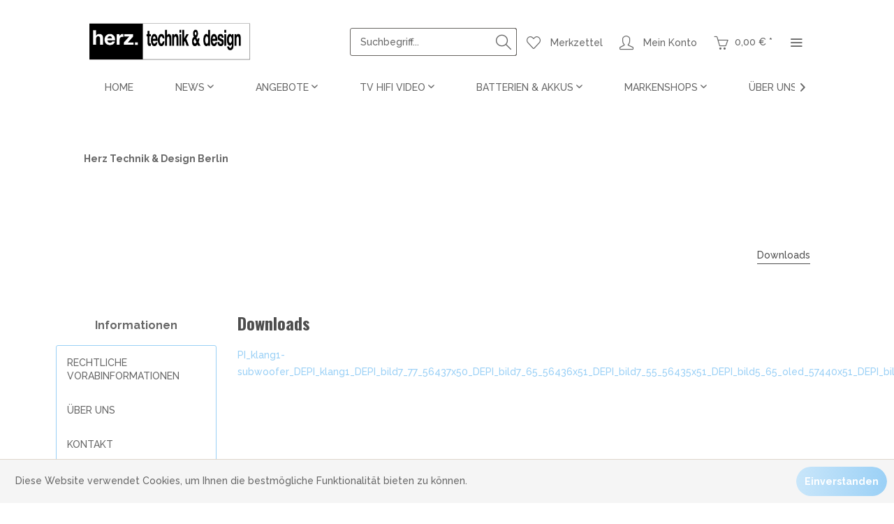

--- FILE ---
content_type: text/html; charset=UTF-8
request_url: https://www.herz-technik.de/downloads
body_size: 14216
content:
<!DOCTYPE html> <html class="no-js" lang="de" itemscope="itemscope" itemtype="https://schema.org/WebPage"> <head> <meta charset="utf-8"> <meta name="author" content="" /> <meta name="robots" content="index,follow" /> <meta name="revisit-after" content="15 days" /> <meta name="keywords" content="" /> <meta name="description" content="" /> <meta property="og:type" content="website" /> <meta property="og:site_name" content="Herz Technik &amp; Design Berlin" /> <meta property="og:title" content="Herz Technik &amp; Design Berlin" /> <meta property="og:description" content="" /> <meta property="og:image" content="https://www.herz-technik.de/media/image/25/e3/5c/herz-technik-berlin.png" /> <meta name="twitter:card" content="website" /> <meta name="twitter:site" content="Herz Technik &amp; Design Berlin" /> <meta name="twitter:title" content="Herz Technik &amp; Design Berlin" /> <meta name="twitter:description" content="" /> <meta name="twitter:image" content="https://www.herz-technik.de/media/image/25/e3/5c/herz-technik-berlin.png" /> <meta itemprop="copyrightHolder" content="Herz Technik &amp; Design Berlin" /> <meta itemprop="copyrightYear" content="2014" /> <meta itemprop="isFamilyFriendly" content="True" /> <meta itemprop="image" content="https://www.herz-technik.de/media/image/25/e3/5c/herz-technik-berlin.png" /> <meta name="viewport" content="width=device-width, initial-scale=1.0"> <meta name="mobile-web-app-capable" content="yes"> <meta name="apple-mobile-web-app-title" content="Herz Technik &amp; Design"> <meta name="apple-mobile-web-app-capable" content="yes"> <meta name="apple-mobile-web-app-status-bar-style" content="default"> <link rel="apple-touch-icon-precomposed" href="https://www.herz-technik.de/media/image/a8/3a/87/Herz-Technik-und-Design-Icon_180x180.png"> <link rel="shortcut icon" href="https://www.herz-technik.de/media/unknown/3f/0a/43/favicon3KH0SYlwOMt9U.ico"> <meta name="msapplication-navbutton-color" content="#9AD0F6" /> <meta name="application-name" content="Herz Technik &amp; Design Berlin" /> <meta name="msapplication-starturl" content="https://www.herz-technik.de/" /> <meta name="msapplication-window" content="width=1024;height=768" /> <meta name="msapplication-TileImage" content="https://www.herz-technik.de/media/image/a0/de/76/Herz-Technik-und-Design-Icon_160x160.png"> <meta name="msapplication-TileColor" content="#9AD0F6"> <meta name="theme-color" content="#9AD0F6" /> <link rel="canonical" href="https://www.herz-technik.de/downloads" /> <title itemprop="name">Downloads | Herz Technik &amp; Design Berlin</title> <link href="/web/cache/1700483901_f6e92d38ae9f12d7247b2fb48dd3ca87.css" media="all" rel="stylesheet" type="text/css" /> <link href="https://fonts.googleapis.com/css?family=Raleway:300,500,700" rel="stylesheet"> <link href="https://fonts.googleapis.com/css?family=Oswald:300,500,700" rel="stylesheet"> <style> .is--ctl-listing .header--wrap:before { background-image: url(https://www.herz-technik.de/media/image/4d/11/fd/Hintergrund_Herz_Technik_20.jpg); } .is--ctl-detail .header--wrap:before { background-image: url(https://www.herz-technik.de/media/image/4d/11/fd/Hintergrund_Herz_Technik_20.jpg); } .is--ctl-blog .header--wrap:before { background-image: url(https://www.herz-technik.de/media/image/4d/11/fd/Hintergrund_Herz_Technik_20.jpg); } </style> </head> <body class="is--ctl-custom is--act-index is--two-line is--logo-left categories--center container--transparent tooltip--left" > <div class="page-wrap"> <noscript class="noscript-main"> <div class="alert is--warning"> <div class="alert--icon"> <i class="icon--element icon--warning"></i> </div> <div class="alert--content"> Um Herz&#x20;Technik&#x20;&amp;&#x20;Design&#x20;Berlin in vollem Umfang nutzen zu k&ouml;nnen, empfehlen wir Ihnen Javascript in Ihrem Browser zu aktiveren. </div> </div> </noscript> <div class="top-bar--offcanvas off-canvas is--right"> <div class="offcanvas--wrapper"> <div class="buttons--off-canvas"> <a href="#" title="Fenster schließen" class="close--off-canvas"> <i class="icon--arrow-left"></i> Fenster schließen </a> </div> <div class="top-bar offcanvas--content"> <div class="container block-group"> <div class="top-bar--logo"> <div class="logo--offcanvas"> <a class="logo--link" href="https://www.herz-technik.de/" title="Herz Technik &amp; Design Berlin - zur Startseite wechseln"> <img srcset="https://www.herz-technik.de/media/image/25/e3/5c/herz-technik-berlin.png" alt="Herz Technik &amp; Design Berlin - zur Startseite wechseln" width="100%" height="80" /> </a> </div> </div> <div class="top-bar--marketing"> </div> <nav class="top-bar--navigation" role="menubar"> <div class="navigation--entry entry--compare is--hidden" role="menuitem" aria-haspopup="true" data-drop-down-menu="true">   </div>   <ul class="service--list is--rounded" role="menu"> <li class="service--entry" role="menuitem"> <a class="service--link" href="https://www.herz-technik.de/rechtliche-vorabinformationen" title="rechtliche Vorabinformationen" > rechtliche Vorabinformationen </a> </li> <li class="service--entry" role="menuitem"> <a class="service--link" href="https://www.herz-technik.de/ueber-uns" title="Über uns" > Über uns </a> </li> <li class="service--entry" role="menuitem"> <a class="service--link" href="https://www.herz-technik.de/kontaktformular" title="Kontakt" target="_self"> Kontakt </a> </li> <li class="service--entry" role="menuitem"> <a class="service--link" href="https://www.herz-technik.de/versand-und-zahlungsbedingungen" title="Versand und Zahlungsbedingungen" > Versand und Zahlungsbedingungen </a> </li> <li class="service--entry" role="menuitem"> <a class="service--link" href="https://www.herz-technik.de/widerrufsrecht" title="Widerrufsrecht" > Widerrufsrecht </a> </li> <li class="service--entry" role="menuitem"> <a class="service--link" href="https://www.herz-technik.de/datenschutz" title="Datenschutz" > Datenschutz </a> </li> <li class="service--entry" role="menuitem"> <a class="service--link" href="https://www.herz-technik.de/agb" title="AGB" > AGB </a> </li> <li class="service--entry" role="menuitem"> <a class="service--link" href="https://www.herz-technik.de/impressum" title="Impressum" > Impressum </a> </li> </ul> </nav> </div> </div> <div class="top-bar--login-register block" role="menuitem"> <a href="https://www.herz-technik.de/account" title="Registrieren" class="navigation--entry register--text account--entry"> Registrieren </a> <span>oder</span> <a href="https://www.herz-technik.de/account" title="Anmelden" class="navigation--entry login--text account--entry"> Anmelden </a> </div> </div> </div> <div class="header--wrap " data-sticky-header="true" data-offset="true"> <div class="header-wrap--inner"> <header class="header-main"> <div class="header--main-wrap"> <div class="container header--navigation"> <div class="logo-main block-group" role="banner"> <div class="logo--shop block"> <a class="logo--link" href="https://www.herz-technik.de/" title="Herz Technik &amp; Design Berlin - zur Startseite wechseln"> <picture> <source srcset="https://www.herz-technik.de/media/image/25/e3/5c/herz-technik-berlin.png" media="(min-width: 78.75em)"> <source srcset="https://www.herz-technik.de/media/image/25/e3/5c/herz-technik-berlin.png" media="(min-width: 64em)"> <source srcset="https://www.herz-technik.de/media/image/25/e3/5c/herz-technik-berlin.png" media="(min-width: 48em)"> <img srcset="https://www.herz-technik.de/media/image/25/e3/5c/herz-technik-berlin.png" alt="Herz Technik &amp; Design Berlin - zur Startseite wechseln" /> </picture> </a> </div> </div> <nav class="shop--navigation block-group"> <ul class="navigation--list block-group" role="menubar"> <li class="navigation--entry entry--menu-left" role="menuitem"> <a class="entry--link entry--trigger btn is--icon-left" href="#offcanvas--left" data-offcanvas="true" data-offCanvasSelector=".sidebar-main"> <i class="icon--menu"></i> <span>Menü</span> </a> </li> <li class="navigation--entry entry--search" role="menuitem" data-search="true" aria-haspopup="true"> <a class="btn entry--link entry--trigger" href="#show-hide--search" title="Suche anzeigen / schließen" data-stratus-tooltip="Suche anzeigen / schließen" data-stratus-tooltip-pos="left"> <i class="icon--search"></i> <span class="search--display">Suchen</span> </a> <form action="/search" method="get" class="main-search--form"> <input type="search" name="sSearch" aria-label="Suchbegriff..." class="main-search--field" autocomplete="off" autocapitalize="off" placeholder="Suchbegriff..." maxlength="30" /> <button type="submit" class="main-search--button" aria-label="Suchen"> <i class="icon--search"></i> <span class="main-search--text">Suchen</span> </button> <div class="form--ajax-loader">&nbsp;</div> </form> <div class="main-search--results"></div> </li>  <li class="service--entry navigation--entry entry--notepad" data-stratus-tooltip="Merkzettel" data-stratus-tooltip-pos="left" role="menuitem"> <a href="https://www.herz-technik.de/note" class="btn is--icon-left entry--link notepad--link" title="Merkzettel"> <i class="icon--heart"></i> <span class="notepad--display"> Merkzettel </span> </a> </li> <li class="navigation--entry entry--account with-slt" data-offcanvas="true" data-offCanvasSelector=".account--dropdown-navigation" data-stratus-tooltip="Mein Konto" data-stratus-tooltip-pos="left" role="menuitem"> <a href="https://www.herz-technik.de/account" title="Mein Konto" class="btn is--icon-left entry--link account--link"> <i class="icon--account"></i> <span class="account--display"> Mein Konto </span> </a> <div class="account--dropdown-navigation"> <div class="navigation--smartphone"> <div class="entry--close-off-canvas"> <a href="#close-account-menu" class="account--close-off-canvas" title="Menü schließen"> Menü schließen <i class="icon--arrow-right"></i> </a> </div> </div> <div class="account--menu is--rounded is--personalized"> <span class="navigation--headline"> Mein Konto </span> <div class="account--menu-container"> <ul class="sidebar--navigation navigation--list is--level0 show--active-items"> <li class="navigation--entry"> <span class="navigation--signin"> <a href="https://www.herz-technik.de/account#hide-registration" class="blocked--link btn is--primary navigation--signin-btn" data-collapseTarget="#registration" data-action="close"> Anmelden </a> <span class="navigation--register"> oder <a href="https://www.herz-technik.de/account#show-registration" class="blocked--link" data-collapseTarget="#registration" data-action="open"> registrieren </a> </span> </span> </li> <li class="navigation--entry"> <a href="https://www.herz-technik.de/account" title="Übersicht" class="navigation--link"> Übersicht </a> </li> <li class="navigation--entry"> <a href="https://www.herz-technik.de/account/profile" title="Persönliche Daten" class="navigation--link" rel="nofollow"> Persönliche Daten </a> </li> <li class="navigation--entry"> <a href="https://www.herz-technik.de/address/index/sidebar/" title="Adressen" class="navigation--link" rel="nofollow"> Adressen </a> </li> <li class="navigation--entry"> <a href="https://www.herz-technik.de/account/payment" title="Zahlungsarten" class="navigation--link" rel="nofollow"> Zahlungsarten </a> </li> <li class="navigation--entry"> <a href="https://www.herz-technik.de/account/orders" title="Bestellungen" class="navigation--link" rel="nofollow"> Bestellungen </a> </li> <li class="navigation--entry"> <a href="https://www.herz-technik.de/account/downloads" title="Sofortdownloads" class="navigation--link" rel="nofollow"> Sofortdownloads </a> </li> <li class="navigation--entry"> <a href="https://www.herz-technik.de/note" title="Merkzettel" class="navigation--link" rel="nofollow"> Merkzettel </a> </li> </ul> </div> </div> </div> </li> <li class="navigation--entry entry--cart" data-stratus-tooltip="Warenkorb" data-stratus-tooltip-pos="left" role="menuitem"> <a class="btn is--icon-left cart--link" href="https://www.herz-technik.de/checkout/cart" title="Warenkorb"> <span class="cart--display"> Warenkorb </span> <span class="badge is--primary cart--quantity is--hidden">0</span> <i class="icon--basket"></i> <span class="cart--amount"> 0,00&nbsp;&euro; * </span> </a> <div class="ajax-loader">&nbsp;</div> </li>  <li class="navigation--entry entry--menu-right entry--topbar" role="menuitem"> <a class="topbar--link entry--link entry--trigger btn is--icon-left" href="#offcanvas--right" data-offcanvas="true" data-offCanvasSelector=".top-bar--offcanvas" data-closeButtonSelector=".close--off-canvas" data-direction="fromRight" data-stratus-tooltip="Mehr" data-stratus-tooltip-pos="left"> <i class="icon--menu"></i> </a> </li> </ul> </nav> </div> </div> </header> <nav class="navigation-main is--full-width"> <div class="container" data-menu-scroller="true" data-listSelector=".navigation--list.container" data-viewPortSelector=".navigation--list-wrapper"> <div class="navigation--list-wrapper"> <ul class="navigation--list container" role="menubar" itemscope="itemscope" itemtype="https://schema.org/SiteNavigationElement"> <li class="navigation--entry is--home hover--effect-0 entry--home" role="menuitem"> <a class="navigation--link is--first" href="https://www.herz-technik.de/" title="Home" data-hover="Home" itemprop="url"> <span data-hover="Home" itemprop="name"> Home </span> </a> </li> <li class="navigation--entry hover--effect-0" role="menuitem"> <a class="navigation--link" data-hover="News" href="https://www.herz-technik.de/news/" title="News" itemprop="url"> <span data-hover="News" itemprop="name">News</span> <i class="icon--arrow-down"></i> </a> </li> <li class="navigation--entry hover--effect-0" role="menuitem"> <a class="navigation--link" data-hover="Angebote" href="https://www.herz-technik.de/angebote/" title="Angebote" itemprop="url"> <span data-hover="Angebote" itemprop="name">Angebote</span> <i class="icon--arrow-down"></i> </a> </li> <li class="navigation--entry hover--effect-0" role="menuitem"> <a class="navigation--link" data-hover="TV HiFi Video" href="https://www.herz-technik.de/tv-hifi-video/" title="TV HiFi Video" itemprop="url"> <span data-hover="TV HiFi Video" itemprop="name">TV HiFi Video</span> <i class="icon--arrow-down"></i> </a> </li> <li class="navigation--entry hover--effect-0" role="menuitem"> <a class="navigation--link" data-hover="Batterien & Akkus" href="https://www.herz-technik.de/batterien-akkus/" title="Batterien & Akkus" itemprop="url"> <span data-hover="Batterien & Akkus" itemprop="name">Batterien & Akkus</span> <i class="icon--arrow-down"></i> </a> </li> <li class="navigation--entry hover--effect-0" role="menuitem"> <a class="navigation--link" data-hover="Markenshops" href="https://www.herz-technik.de/markenshops/" title="Markenshops" itemprop="url"> <span data-hover="Markenshops" itemprop="name">Markenshops</span> <i class="icon--arrow-down"></i> </a> </li> <li class="navigation--entry hover--effect-0" role="menuitem"> <a class="navigation--link" data-hover="über uns" href="https://www.herz-technik.de/ueber-uns/" title="über uns" itemprop="url"> <span data-hover="über uns" itemprop="name">über uns</span> <i class="icon--arrow-down"></i> </a> </li> <li class="navigation--entry hover--effect-0" role="menuitem"> <a class="navigation--link" data-hover="Service" href="https://www.herz-technik.de/service/" title="Service" itemprop="url"> <span data-hover="Service" itemprop="name">Service</span> <i class="icon--arrow-down"></i> </a> </li> <li class="navigation--entry hover--effect-0" role="menuitem"> <a class="navigation--link" data-hover="Themen" href="https://www.herz-technik.de/themen/" title="Themen" itemprop="url"> <span data-hover="Themen" itemprop="name">Themen</span> <i class="icon--arrow-down"></i> </a> </li> <li class="navigation--entry hover--effect-0" role="menuitem"> <a class="navigation--link" data-hover="Click & Collect" href="https://www.herz-technik.de/click-collect/" title="Click & Collect" itemprop="url"> <span data-hover="Click & Collect" itemprop="name">Click & Collect</span> </a> </li> <li class="navigation--entry hover--effect-0" role="menuitem"> <a class="navigation--link" data-hover="Test Hauptkategorie" href="https://www.herz-technik.de/test-hauptkategorie/" title="Test Hauptkategorie" itemprop="url"> <span data-hover="Test Hauptkategorie" itemprop="name">Test Hauptkategorie</span> <i class="icon--arrow-down"></i> </a> </li> </ul> </div> <div class="advanced-menu" data-advanced-menu="true" data-hoverDelay="250"> <div class="menu--container"> <div class="button-container"> <a href="https://www.herz-technik.de/news/" class="button--category" aria-label="Zur Kategorie News" title="Zur Kategorie News"> <i class="icon--arrow-right"></i> Zur Kategorie News </a> <span class="button--close"> <i class="icon--cross"></i> </span> </div> <div class="content--wrapper has--content has--teaser"> <ul class="menu--list menu--level-0 columns--3" style="width: 75%;"> </ul> <div class="menu--delimiter" style="right: 25%;"></div> <div class="menu--teaser" style="width: 25%;"> <div class="teaser--text"> Herz Technik &amp; Design Berlin aktuelle News <a class="teaser--text-link" href="https://www.herz-technik.de/news/" aria-label="mehr erfahren" title="mehr erfahren"> mehr erfahren </a> </div> </div> </div> </div> <div class="menu--container"> <div class="button-container"> <a href="https://www.herz-technik.de/angebote/" class="button--category" aria-label="Zur Kategorie Angebote" title="Zur Kategorie Angebote"> <i class="icon--arrow-right"></i> Zur Kategorie Angebote </a> <span class="button--close"> <i class="icon--cross"></i> </span> </div> <div class="content--wrapper has--content has--teaser"> <ul class="menu--list menu--level-0 columns--3" style="width: 75%;"> <li class="menu--list-item item--level-0" style="width: 100%"> <a href="https://www.herz-technik.de/angebote/angebote/" class="menu--list-item-link" aria-label="Angebote" title="Angebote">Angebote</a> </li> <li class="menu--list-item item--level-0" style="width: 100%"> <a href="https://www.herz-technik.de/angebote/neuheiten/" class="menu--list-item-link" aria-label="Neuheiten" title="Neuheiten">Neuheiten</a> </li> <li class="menu--list-item item--level-0" style="width: 100%"> <a href="https://www.herz-technik.de/angebote/steglitz-zehlendorf-gruppe/" class="menu--list-item-link" aria-label="Steglitz-Zehlendorf Gruppe" title="Steglitz-Zehlendorf Gruppe">Steglitz-Zehlendorf Gruppe</a> </li> </ul> <div class="menu--delimiter" style="right: 25%;"></div> <div class="menu--teaser" style="width: 25%;"> <div class="teaser--text"> Herz Technik &amp; Design Berlin aktuelle Angebote &amp; Neuheiten <a class="teaser--text-link" href="https://www.herz-technik.de/angebote/" aria-label="mehr erfahren" title="mehr erfahren"> mehr erfahren </a> </div> </div> </div> </div> <div class="menu--container"> <div class="button-container"> <a href="https://www.herz-technik.de/tv-hifi-video/" class="button--category" aria-label="Zur Kategorie TV HiFi Video" title="Zur Kategorie TV HiFi Video"> <i class="icon--arrow-right"></i> Zur Kategorie TV HiFi Video </a> <span class="button--close"> <i class="icon--cross"></i> </span> </div> <div class="content--wrapper has--content has--teaser"> <ul class="menu--list menu--level-0 columns--3" style="width: 75%;"> <li class="menu--list-item item--level-0" style="width: 100%"> <a href="https://www.herz-technik.de/tv-hifi-video/kopfhoerer/" class="menu--list-item-link" aria-label="Kopfhörer" title="Kopfhörer">Kopfhörer</a> </li> <li class="menu--list-item item--level-0" style="width: 100%"> <a href="https://www.herz-technik.de/tv-hifi-video/tv-geraete/" class="menu--list-item-link" aria-label="TV Geräte" title="TV Geräte">TV Geräte</a> </li> <li class="menu--list-item item--level-0" style="width: 100%"> <a href="https://www.herz-technik.de/tv-hifi-video/hifi-geraete/" class="menu--list-item-link" aria-label="HiFi Geräte" title="HiFi Geräte">HiFi Geräte</a> <ul class="menu--list menu--level-1 columns--3"> <li class="menu--list-item item--level-1"> <a href="https://www.herz-technik.de/tv-hifi-video/hifi-geraete/kompaktanlagen/" class="menu--list-item-link" aria-label="Kompaktanlagen" title="Kompaktanlagen">Kompaktanlagen</a> </li> <li class="menu--list-item item--level-1"> <a href="https://www.herz-technik.de/tv-hifi-video/hifi-geraete/cd-spieler/" class="menu--list-item-link" aria-label="CD Spieler" title="CD Spieler">CD Spieler</a> </li> <li class="menu--list-item item--level-1"> <a href="https://www.herz-technik.de/tv-hifi-video/hifi-geraete/tuner/" class="menu--list-item-link" aria-label="Tuner" title="Tuner">Tuner</a> </li> <li class="menu--list-item item--level-1"> <a href="https://www.herz-technik.de/tv-hifi-video/hifi-geraete/receiver/" class="menu--list-item-link" aria-label="Receiver" title="Receiver">Receiver</a> </li> <li class="menu--list-item item--level-1"> <a href="https://www.herz-technik.de/tv-hifi-video/hifi-geraete/verstaerker/" class="menu--list-item-link" aria-label="Verstärker" title="Verstärker">Verstärker</a> </li> <li class="menu--list-item item--level-1"> <a href="https://www.herz-technik.de/tv-hifi-video/hifi-geraete/plattenspieler/" class="menu--list-item-link" aria-label="Plattenspieler" title="Plattenspieler">Plattenspieler</a> </li> <li class="menu--list-item item--level-1"> <a href="https://www.herz-technik.de/tv-hifi-video/hifi-geraete/kassettendecks/" class="menu--list-item-link" aria-label="Kassettendecks" title="Kassettendecks">Kassettendecks</a> </li> </ul> </li> <li class="menu--list-item item--level-0" style="width: 100%"> <a href="https://www.herz-technik.de/tv-hifi-video/bluetooth-speaker/" class="menu--list-item-link" aria-label="Bluetooth Speaker" title="Bluetooth Speaker">Bluetooth Speaker</a> </li> <li class="menu--list-item item--level-0" style="width: 100%"> <a href="https://www.herz-technik.de/tv-hifi-video/radio-geraete/" class="menu--list-item-link" aria-label="Radio Geräte" title="Radio Geräte">Radio Geräte</a> <ul class="menu--list menu--level-1 columns--3"> <li class="menu--list-item item--level-1"> <a href="https://www.herz-technik.de/tv-hifi-video/radio-geraete/portable-radios/" class="menu--list-item-link" aria-label="portable Radios" title="portable Radios">portable Radios</a> </li> <li class="menu--list-item item--level-1"> <a href="https://www.herz-technik.de/tv-hifi-video/radio-geraete/stationaere-radios/" class="menu--list-item-link" aria-label="stationäre Radios" title="stationäre Radios">stationäre Radios</a> </li> <li class="menu--list-item item--level-1"> <a href="https://www.herz-technik.de/tv-hifi-video/radio-geraete/kuechenradios/" class="menu--list-item-link" aria-label="Küchenradios" title="Küchenradios">Küchenradios</a> </li> <li class="menu--list-item item--level-1"> <a href="https://www.herz-technik.de/tv-hifi-video/radio-geraete/radiowecker/" class="menu--list-item-link" aria-label="Radiowecker" title="Radiowecker">Radiowecker</a> </li> <li class="menu--list-item item--level-1"> <a href="https://www.herz-technik.de/tv-hifi-video/radio-geraete/internet-radios/" class="menu--list-item-link" aria-label="Internet Radios" title="Internet Radios">Internet Radios</a> </li> <li class="menu--list-item item--level-1"> <a href="https://www.herz-technik.de/tv-hifi-video/radio-geraete/digitale-empfangsteile/" class="menu--list-item-link" aria-label="digitale Empfangsteile" title="digitale Empfangsteile">digitale Empfangsteile</a> </li> <li class="menu--list-item item--level-1"> <a href="https://www.herz-technik.de/tv-hifi-video/radio-geraete/multiroom-radios/" class="menu--list-item-link" aria-label="Multiroom Radios" title="Multiroom Radios">Multiroom Radios</a> </li> <li class="menu--list-item item--level-1"> <a href="https://www.herz-technik.de/tv-hifi-video/radio-geraete/radio-zubehoer/" class="menu--list-item-link" aria-label="Radio Zubehör" title="Radio Zubehör">Radio Zubehör</a> </li> </ul> </li> <li class="menu--list-item item--level-0" style="width: 100%"> <a href="https://www.herz-technik.de/tv-hifi-video/soundsysteme/" class="menu--list-item-link" aria-label="Soundsysteme" title="Soundsysteme">Soundsysteme</a> </li> <li class="menu--list-item item--level-0" style="width: 100%"> <a href="https://www.herz-technik.de/tv-hifi-video/empfangstechnik/" class="menu--list-item-link" aria-label="Empfangstechnik" title="Empfangstechnik">Empfangstechnik</a> <ul class="menu--list menu--level-1 columns--3"> <li class="menu--list-item item--level-1"> <a href="https://www.herz-technik.de/tv-hifi-video/empfangstechnik/digitalreceiver/" class="menu--list-item-link" aria-label="Digitalreceiver" title="Digitalreceiver">Digitalreceiver</a> </li> <li class="menu--list-item item--level-1"> <a href="https://www.herz-technik.de/tv-hifi-video/empfangstechnik/ci-module/" class="menu--list-item-link" aria-label="CI Module" title="CI Module">CI Module</a> </li> <li class="menu--list-item item--level-1"> <a href="https://www.herz-technik.de/tv-hifi-video/empfangstechnik/antennen/" class="menu--list-item-link" aria-label="Antennen" title="Antennen">Antennen</a> </li> <li class="menu--list-item item--level-1"> <a href="https://www.herz-technik.de/tv-hifi-video/empfangstechnik/sat-spiegel/" class="menu--list-item-link" aria-label="Sat-Spiegel" title="Sat-Spiegel">Sat-Spiegel</a> </li> </ul> </li> <li class="menu--list-item item--level-0" style="width: 100%"> <a href="https://www.herz-technik.de/tv-hifi-video/zubehoer-kabel/" class="menu--list-item-link" aria-label="Zubehör / Kabel" title="Zubehör / Kabel">Zubehör / Kabel</a> <ul class="menu--list menu--level-1 columns--3"> <li class="menu--list-item item--level-1"> <a href="https://www.herz-technik.de/tv-hifi-video/zubehoer-kabel/antennenkabel/" class="menu--list-item-link" aria-label="Antennenkabel" title="Antennenkabel">Antennenkabel</a> </li> <li class="menu--list-item item--level-1"> <a href="https://www.herz-technik.de/tv-hifi-video/zubehoer-kabel/antennenadapter/" class="menu--list-item-link" aria-label="Antennenadapter" title="Antennenadapter">Antennenadapter</a> </li> <li class="menu--list-item item--level-1"> <a href="https://www.herz-technik.de/tv-hifi-video/zubehoer-kabel/netzkabel/" class="menu--list-item-link" aria-label="Netzkabel" title="Netzkabel">Netzkabel</a> </li> <li class="menu--list-item item--level-1"> <a href="https://www.herz-technik.de/tv-hifi-video/zubehoer-kabel/netzwerkkabel/" class="menu--list-item-link" aria-label="Netzwerkkabel" title="Netzwerkkabel">Netzwerkkabel</a> </li> <li class="menu--list-item item--level-1"> <a href="https://www.herz-technik.de/tv-hifi-video/zubehoer-kabel/videokabel/" class="menu--list-item-link" aria-label="Videokabel" title="Videokabel">Videokabel</a> </li> <li class="menu--list-item item--level-1"> <a href="https://www.herz-technik.de/tv-hifi-video/zubehoer-kabel/audiokabel-adapter/" class="menu--list-item-link" aria-label="Audiokabel / Adapter" title="Audiokabel / Adapter">Audiokabel / Adapter</a> </li> <li class="menu--list-item item--level-1"> <a href="https://www.herz-technik.de/tv-hifi-video/zubehoer-kabel/video-konverter/" class="menu--list-item-link" aria-label="Video Konverter" title="Video Konverter">Video Konverter</a> </li> <li class="menu--list-item item--level-1"> <a href="https://www.herz-technik.de/tv-hifi-video/zubehoer-kabel/audio-konverter/" class="menu--list-item-link" aria-label="Audio Konverter" title="Audio Konverter">Audio Konverter</a> </li> <li class="menu--list-item item--level-1"> <a href="https://www.herz-technik.de/tv-hifi-video/zubehoer-kabel/fernbedienungen/" class="menu--list-item-link" aria-label="Fernbedienungen" title="Fernbedienungen">Fernbedienungen</a> </li> <li class="menu--list-item item--level-1"> <a href="https://www.herz-technik.de/tv-hifi-video/zubehoer-kabel/hdmi-kabel/" class="menu--list-item-link" aria-label="HDMI Kabel" title="HDMI Kabel">HDMI Kabel</a> </li> </ul> </li> <li class="menu--list-item item--level-0" style="width: 100%"> <a href="https://www.herz-technik.de/tv-hifi-video/wandhalterungen/" class="menu--list-item-link" aria-label="Wandhalterungen" title="Wandhalterungen">Wandhalterungen</a> </li> </ul> <div class="menu--delimiter" style="right: 25%;"></div> <div class="menu--teaser" style="width: 25%;"> <div class="teaser--text"> Herz Technik &amp; Design Berlin TV HiFi Video&nbsp; <a class="teaser--text-link" href="https://www.herz-technik.de/tv-hifi-video/" aria-label="mehr erfahren" title="mehr erfahren"> mehr erfahren </a> </div> </div> </div> </div> <div class="menu--container"> <div class="button-container"> <a href="https://www.herz-technik.de/batterien-akkus/" class="button--category" aria-label="Zur Kategorie Batterien &amp; Akkus" title="Zur Kategorie Batterien &amp; Akkus"> <i class="icon--arrow-right"></i> Zur Kategorie Batterien & Akkus </a> <span class="button--close"> <i class="icon--cross"></i> </span> </div> <div class="content--wrapper has--content"> <ul class="menu--list menu--level-0 columns--4" style="width: 100%;"> <li class="menu--list-item item--level-0" style="width: 100%"> <a href="https://www.herz-technik.de/batterien-akkus/alkaline/" class="menu--list-item-link" aria-label="Alkaline" title="Alkaline">Alkaline</a> </li> <li class="menu--list-item item--level-0" style="width: 100%"> <a href="https://www.herz-technik.de/batterien-akkus/hoergeraete-batterien/" class="menu--list-item-link" aria-label="Hörgeräte Batterien" title="Hörgeräte Batterien">Hörgeräte Batterien</a> </li> <li class="menu--list-item item--level-0" style="width: 100%"> <a href="https://www.herz-technik.de/batterien-akkus/knopfzellen/" class="menu--list-item-link" aria-label="Knopfzellen" title="Knopfzellen">Knopfzellen</a> </li> <li class="menu--list-item item--level-0" style="width: 100%"> <a href="https://www.herz-technik.de/batterien-akkus/lithiumbatterien/" class="menu--list-item-link" aria-label="Lithiumbatterien" title="Lithiumbatterien">Lithiumbatterien</a> </li> <li class="menu--list-item item--level-0" style="width: 100%"> <a href="https://www.herz-technik.de/batterien-akkus/akkus/" class="menu--list-item-link" aria-label="Akkus" title="Akkus">Akkus</a> </li> </ul> </div> </div> <div class="menu--container"> <div class="button-container"> <a href="https://www.herz-technik.de/markenshops/" class="button--category" aria-label="Zur Kategorie Markenshops" title="Zur Kategorie Markenshops"> <i class="icon--arrow-right"></i> Zur Kategorie Markenshops </a> <span class="button--close"> <i class="icon--cross"></i> </span> </div> <div class="content--wrapper has--content has--teaser"> <ul class="menu--list menu--level-0 columns--3" style="width: 75%;"> <li class="menu--list-item item--level-0" style="width: 100%"> <a href="https://www.herz-technik.de/markenshops/loewe/" class="menu--list-item-link" aria-label="Loewe" title="Loewe">Loewe</a> <ul class="menu--list menu--level-1 columns--3"> <li class="menu--list-item item--level-1"> <a href="https://www.herz-technik.de/markenshops/loewe/we.-by-loewe./" class="menu--list-item-link" aria-label="we. by LOEWE." title="we. by LOEWE.">we. by LOEWE.</a> </li> <li class="menu--list-item item--level-1"> <a href="https://www.herz-technik.de/markenshops/loewe/angebote/" class="menu--list-item-link" aria-label="Angebote" title="Angebote">Angebote</a> </li> <li class="menu--list-item item--level-1"> <a href="https://www.herz-technik.de/markenshops/loewe/tv-geraete/" class="menu--list-item-link" aria-label="TV Geräte" title="TV Geräte">TV Geräte</a> </li> <li class="menu--list-item item--level-1"> <a href="https://www.herz-technik.de/markenshops/loewe/sound/" class="menu--list-item-link" aria-label="Sound" title="Sound">Sound</a> </li> <li class="menu--list-item item--level-1"> <a href="https://www.herz-technik.de/markenshops/loewe/zubehoer/" class="menu--list-item-link" aria-label="Zubehör" title="Zubehör">Zubehör</a> </li> <li class="menu--list-item item--level-1"> <a href="https://www.herz-technik.de/markenshops/loewe/service/" class="menu--list-item-link" aria-label="Service" title="Service">Service</a> </li> </ul> </li> <li class="menu--list-item item--level-0" style="width: 100%"> <a href="https://www.herz-technik.de/markenshops/technisat/" class="menu--list-item-link" aria-label="Technisat" title="Technisat">Technisat</a> <ul class="menu--list menu--level-1 columns--3"> <li class="menu--list-item item--level-1"> <a href="https://www.herz-technik.de/markenshops/technisat/tv-geraete/" class="menu--list-item-link" aria-label="TV Geräte" title="TV Geräte">TV Geräte</a> </li> <li class="menu--list-item item--level-1"> <a href="https://www.herz-technik.de/markenshops/technisat/radio-geraete/" class="menu--list-item-link" aria-label="Radio Geräte" title="Radio Geräte">Radio Geräte</a> </li> <li class="menu--list-item item--level-1"> <a href="https://www.herz-technik.de/markenshops/technisat/digitalreceiver/" class="menu--list-item-link" aria-label="Digitalreceiver" title="Digitalreceiver">Digitalreceiver</a> </li> <li class="menu--list-item item--level-1"> <a href="https://www.herz-technik.de/markenshops/technisat/empfangstechnik/" class="menu--list-item-link" aria-label="Empfangstechnik" title="Empfangstechnik">Empfangstechnik</a> </li> <li class="menu--list-item item--level-1"> <a href="https://www.herz-technik.de/markenshops/technisat/zubehoer/" class="menu--list-item-link" aria-label="Zubehör" title="Zubehör">Zubehör</a> </li> <li class="menu--list-item item--level-1"> <a href="https://www.herz-technik.de/markenshops/technisat/smart-home/" class="menu--list-item-link" aria-label="Smart Home" title="Smart Home">Smart Home</a> </li> <li class="menu--list-item item--level-1"> <a href="https://www.herz-technik.de/markenshops/technisat/hifi-audio/" class="menu--list-item-link" aria-label="HiFi &amp; Audio" title="HiFi &amp; Audio">HiFi & Audio</a> </li> <li class="menu--list-item item--level-1"> <a href="https://www.herz-technik.de/markenshops/technisat/netzwerktechnik/" class="menu--list-item-link" aria-label="Netzwerktechnik" title="Netzwerktechnik">Netzwerktechnik</a> </li> <li class="menu--list-item item--level-1"> <a href="https://www.herz-technik.de/markenshops/technisat/gesichtsmasken/" class="menu--list-item-link" aria-label="Gesichtsmasken" title="Gesichtsmasken">Gesichtsmasken</a> </li> <li class="menu--list-item item--level-1"> <a href="https://www.herz-technik.de/markenshops/technisat/haushalt/" class="menu--list-item-link" aria-label="Haushalt" title="Haushalt">Haushalt</a> </li> </ul> </li> <li class="menu--list-item item--level-0" style="width: 100%"> <a href="https://www.herz-technik.de/markenshops/audio-block/" class="menu--list-item-link" aria-label="Audio Block" title="Audio Block">Audio Block</a> <ul class="menu--list menu--level-1 columns--3"> <li class="menu--list-item item--level-1"> <a href="https://www.herz-technik.de/markenshops/audio-block/hifi-bausteine/" class="menu--list-item-link" aria-label="HiFi Bausteine" title="HiFi Bausteine">HiFi Bausteine</a> </li> <li class="menu--list-item item--level-1"> <a href="https://www.herz-technik.de/markenshops/audio-block/plattenspieler/" class="menu--list-item-link" aria-label="Plattenspieler" title="Plattenspieler">Plattenspieler</a> </li> <li class="menu--list-item item--level-1"> <a href="https://www.herz-technik.de/markenshops/audio-block/kompaktanlagen/" class="menu--list-item-link" aria-label="Kompaktanlagen" title="Kompaktanlagen">Kompaktanlagen</a> </li> <li class="menu--list-item item--level-1"> <a href="https://www.herz-technik.de/markenshops/audio-block/radio-geraete/" class="menu--list-item-link" aria-label="Radio Geräte" title="Radio Geräte">Radio Geräte</a> </li> <li class="menu--list-item item--level-1"> <a href="https://www.herz-technik.de/markenshops/audio-block/lautsprecher/" class="menu--list-item-link" aria-label="Lautsprecher" title="Lautsprecher">Lautsprecher</a> </li> <li class="menu--list-item item--level-1"> <a href="https://www.herz-technik.de/markenshops/audio-block/multiroomgeraete/" class="menu--list-item-link" aria-label="Multiroomgeräte" title="Multiroomgeräte">Multiroomgeräte</a> </li> <li class="menu--list-item item--level-1"> <a href="https://www.herz-technik.de/markenshops/audio-block/hifi-moebel/" class="menu--list-item-link" aria-label="HiFi Möbel" title="HiFi Möbel">HiFi Möbel</a> </li> <li class="menu--list-item item--level-1"> <a href="https://www.herz-technik.de/markenshops/audio-block/bluetooth-speaker/" class="menu--list-item-link" aria-label="Bluetooth Speaker" title="Bluetooth Speaker">Bluetooth Speaker</a> </li> <li class="menu--list-item item--level-1"> <a href="https://www.herz-technik.de/markenshops/audio-block/kopfhoerer/" class="menu--list-item-link" aria-label="Kopfhörer" title="Kopfhörer">Kopfhörer</a> </li> <li class="menu--list-item item--level-1"> <a href="https://www.herz-technik.de/markenshops/audio-block/block-abc/" class="menu--list-item-link" aria-label="Block ABC" title="Block ABC">Block ABC</a> </li> <li class="menu--list-item item--level-1"> <a href="https://www.herz-technik.de/markenshops/audio-block/zubehoer/" class="menu--list-item-link" aria-label="Zubehör" title="Zubehör">Zubehör</a> </li> </ul> </li> <li class="menu--list-item item--level-0" style="width: 100%"> <a href="https://www.herz-technik.de/markenshops/faller-audio/" class="menu--list-item-link" aria-label="faller audio" title="faller audio">faller audio</a> </li> <li class="menu--list-item item--level-0" style="width: 100%"> <a href="https://www.herz-technik.de/markenshops/roberts-radio/" class="menu--list-item-link" aria-label="Roberts Radio" title="Roberts Radio">Roberts Radio</a> <ul class="menu--list menu--level-1 columns--3"> <li class="menu--list-item item--level-1"> <a href="https://www.herz-technik.de/markenshops/roberts-radio/radio/" class="menu--list-item-link" aria-label="Radio" title="Radio">Radio</a> </li> <li class="menu--list-item item--level-1"> <a href="https://www.herz-technik.de/markenshops/roberts-radio/retro-radio/" class="menu--list-item-link" aria-label="Retro Radio" title="Retro Radio">Retro Radio</a> </li> <li class="menu--list-item item--level-1"> <a href="https://www.herz-technik.de/markenshops/roberts-radio/plattenspieler/" class="menu--list-item-link" aria-label="Plattenspieler" title="Plattenspieler">Plattenspieler</a> </li> <li class="menu--list-item item--level-1"> <a href="https://www.herz-technik.de/markenshops/roberts-radio/zubehoer/" class="menu--list-item-link" aria-label="Zubehör" title="Zubehör">Zubehör</a> </li> </ul> </li> <li class="menu--list-item item--level-0" style="width: 100%"> <a href="https://www.herz-technik.de/markenshops/nordmende/" class="menu--list-item-link" aria-label="Nordmende" title="Nordmende">Nordmende</a> <ul class="menu--list menu--level-1 columns--3"> <li class="menu--list-item item--level-1"> <a href="https://www.herz-technik.de/markenshops/nordmende/tv-geraete/" class="menu--list-item-link" aria-label="TV Geräte" title="TV Geräte">TV Geräte</a> </li> <li class="menu--list-item item--level-1"> <a href="https://www.herz-technik.de/markenshops/nordmende/radio-geraete/" class="menu--list-item-link" aria-label="Radio Geräte" title="Radio Geräte">Radio Geräte</a> </li> </ul> </li> <li class="menu--list-item item--level-0" style="width: 100%"> <a href="https://www.herz-technik.de/markenshops/metz/" class="menu--list-item-link" aria-label="Metz" title="Metz">Metz</a> <ul class="menu--list menu--level-1 columns--3"> <li class="menu--list-item item--level-1"> <a href="https://www.herz-technik.de/markenshops/metz/tv-geraete/" class="menu--list-item-link" aria-label="TV Geräte" title="TV Geräte">TV Geräte</a> </li> <li class="menu--list-item item--level-1"> <a href="https://www.herz-technik.de/markenshops/metz/zubehoer/" class="menu--list-item-link" aria-label="Zubehör" title="Zubehör">Zubehör</a> </li> </ul> </li> <li class="menu--list-item item--level-0" style="width: 100%"> <a href="https://www.herz-technik.de/markenshops/sennheiser/" class="menu--list-item-link" aria-label="Sennheiser" title="Sennheiser">Sennheiser</a> <ul class="menu--list menu--level-1 columns--3"> <li class="menu--list-item item--level-1"> <a href="https://www.herz-technik.de/markenshops/sennheiser/tv-kopfhoerer/" class="menu--list-item-link" aria-label="TV Kopfhörer" title="TV Kopfhörer">TV Kopfhörer</a> </li> <li class="menu--list-item item--level-1"> <a href="https://www.herz-technik.de/markenshops/sennheiser/zubehoer/" class="menu--list-item-link" aria-label="Zubehör" title="Zubehör">Zubehör</a> </li> </ul> </li> <li class="menu--list-item item--level-0" style="width: 100%"> <a href="https://www.herz-technik.de/markenshops/panasonic/" class="menu--list-item-link" aria-label="Panasonic" title="Panasonic">Panasonic</a> <ul class="menu--list menu--level-1 columns--3"> <li class="menu--list-item item--level-1"> <a href="https://www.herz-technik.de/markenshops/panasonic/tv-geraete/" class="menu--list-item-link" aria-label="TV Geräte" title="TV Geräte">TV Geräte</a> </li> <li class="menu--list-item item--level-1"> <a href="https://www.herz-technik.de/markenshops/panasonic/bluray/" class="menu--list-item-link" aria-label="Bluray" title="Bluray">Bluray</a> </li> </ul> </li> </ul> <div class="menu--delimiter" style="right: 25%;"></div> <div class="menu--teaser" style="width: 25%;"> <a href="https://www.herz-technik.de/markenshops/" aria-label="Zur Kategorie Markenshops" title="Zur Kategorie Markenshops" class="teaser--image" style="background-image: url(https://www.herz-technik.de/media/image/4d/11/fd/Hintergrund_Herz_Technik_20.jpg);"></a> </div> </div> </div> <div class="menu--container"> <div class="button-container"> <a href="https://www.herz-technik.de/ueber-uns/" class="button--category" aria-label="Zur Kategorie über uns" title="Zur Kategorie über uns"> <i class="icon--arrow-right"></i> Zur Kategorie über uns </a> <span class="button--close"> <i class="icon--cross"></i> </span> </div> <div class="content--wrapper has--content has--teaser"> <ul class="menu--list menu--level-0 columns--3" style="width: 75%;"> <li class="menu--list-item item--level-0" style="width: 100%"> <a href="https://www.herz-technik.de/ueber-uns/unser-team/" class="menu--list-item-link" aria-label="unser Team" title="unser Team">unser Team</a> </li> <li class="menu--list-item item--level-0" style="width: 100%"> <a href="https://www.herz-technik.de/ueber-uns/partner/" class="menu--list-item-link" aria-label="Partner" title="Partner">Partner</a> </li> <li class="menu--list-item item--level-0" style="width: 100%"> <a href="https://www.herz-technik.de/ueber-uns/unternehmensleitbild/" class="menu--list-item-link" aria-label="Unternehmensleitbild" title="Unternehmensleitbild">Unternehmensleitbild</a> </li> <li class="menu--list-item item--level-0" style="width: 100%"> <a href="https://www.herz-technik.de/ueber-uns/soziales-enganement/" class="menu--list-item-link" aria-label="soziales Enganement" title="soziales Enganement">soziales Enganement</a> </li> </ul> <div class="menu--delimiter" style="right: 25%;"></div> <div class="menu--teaser" style="width: 25%;"> <div class="teaser--text"> Herz Technik &amp; Design Berlin über uns <a class="teaser--text-link" href="https://www.herz-technik.de/ueber-uns/" aria-label="mehr erfahren" title="mehr erfahren"> mehr erfahren </a> </div> </div> </div> </div> <div class="menu--container"> <div class="button-container"> <a href="https://www.herz-technik.de/service/" class="button--category" aria-label="Zur Kategorie Service" title="Zur Kategorie Service"> <i class="icon--arrow-right"></i> Zur Kategorie Service </a> <span class="button--close"> <i class="icon--cross"></i> </span> </div> <div class="content--wrapper has--content has--teaser"> <ul class="menu--list menu--level-0 columns--3" style="width: 75%;"> <li class="menu--list-item item--level-0" style="width: 100%"> <a href="https://www.herz-technik.de/service/reparaturen/" class="menu--list-item-link" aria-label="Reparaturen" title="Reparaturen">Reparaturen</a> </li> <li class="menu--list-item item--level-0" style="width: 100%"> <a href="https://www.herz-technik.de/service/wertgarantie/" class="menu--list-item-link" aria-label="Wertgarantie" title="Wertgarantie">Wertgarantie</a> </li> <li class="menu--list-item item--level-0" style="width: 100%"> <a href="https://www.herz-technik.de/service/programmlisten/" class="menu--list-item-link" aria-label="Programmlisten" title="Programmlisten">Programmlisten</a> </li> <li class="menu--list-item item--level-0" style="width: 100%"> <a href="https://www.herz-technik.de/service/downloads/" class="menu--list-item-link" aria-label="Downloads" title="Downloads">Downloads</a> </li> </ul> <div class="menu--delimiter" style="right: 25%;"></div> <div class="menu--teaser" style="width: 25%;"> <div class="teaser--text"> Herz Technik &amp; Design Berlin Unser Service <a class="teaser--text-link" href="https://www.herz-technik.de/service/" aria-label="mehr erfahren" title="mehr erfahren"> mehr erfahren </a> </div> </div> </div> </div> <div class="menu--container"> <div class="button-container"> <a href="https://www.herz-technik.de/themen/" class="button--category" aria-label="Zur Kategorie Themen" title="Zur Kategorie Themen"> <i class="icon--arrow-right"></i> Zur Kategorie Themen </a> <span class="button--close"> <i class="icon--cross"></i> </span> </div> <div class="content--wrapper has--content"> <ul class="menu--list menu--level-0 columns--4" style="width: 100%;"> <li class="menu--list-item item--level-0" style="width: 100%"> <a href="https://www.herz-technik.de/themen/radio-empfang/" class="menu--list-item-link" aria-label="Radio Empfang" title="Radio Empfang">Radio Empfang</a> <ul class="menu--list menu--level-1 columns--4"> <li class="menu--list-item item--level-1"> <a href="https://www.herz-technik.de/themen/radio-empfang/dab-plus-radio/" class="menu--list-item-link" aria-label="DAB Plus Radio" title="DAB Plus Radio">DAB Plus Radio</a> </li> </ul> </li> <li class="menu--list-item item--level-0" style="width: 100%"> <a href="https://www.herz-technik.de/themen/analogabschaltung/" class="menu--list-item-link" aria-label="Analogabschaltung" title="Analogabschaltung">Analogabschaltung</a> </li> </ul> </div> </div> <div class="menu--container"> <div class="button-container"> <a href="https://www.herz-technik.de/click-collect/" class="button--category" aria-label="Zur Kategorie Click &amp; Collect" title="Zur Kategorie Click &amp; Collect"> <i class="icon--arrow-right"></i> Zur Kategorie Click & Collect </a> <span class="button--close"> <i class="icon--cross"></i> </span> </div> </div> <div class="menu--container"> <div class="button-container"> <a href="https://www.herz-technik.de/test-hauptkategorie/" class="button--category" aria-label="Zur Kategorie Test Hauptkategorie" title="Zur Kategorie Test Hauptkategorie"> <i class="icon--arrow-right"></i> Zur Kategorie Test Hauptkategorie </a> <span class="button--close"> <i class="icon--cross"></i> </span> </div> <div class="content--wrapper has--content"> <ul class="menu--list menu--level-0 columns--4" style="width: 100%;"> <li class="menu--list-item item--level-0" style="width: 100%"> <a href="https://www.herz-technik.de/test-hauptkategorie/test-unterkategorie-1/" class="menu--list-item-link" aria-label="Test Unterkategorie 1" title="Test Unterkategorie 1">Test Unterkategorie 1</a> <ul class="menu--list menu--level-1 columns--4"> <li class="menu--list-item item--level-1"> <a href="https://www.herz-technik.de/test-hauptkategorie/test-unterkategorie-1/test-unterkategorie-2/" class="menu--list-item-link" aria-label="Test Unterkategorie 2" title="Test Unterkategorie 2">Test Unterkategorie 2</a> </li> </ul> </li> </ul> </div> </div> </div> </div> </nav> </div> <div class="content--breadcrumb-wrap"> <div class="container"> <nav class="content--breadcrumb block"> <ul class="breadcrumb--list" role="menu" itemscope itemtype="https://schema.org/BreadcrumbList"> <li role="menuitem" class="breadcrumb--entry is--active" itemprop="itemListElement" itemscope itemtype="https://schema.org/ListItem"> <a class="breadcrumb--link" href="https://www.herz-technik.de/downloads" title="Downloads" itemprop="item"> <link itemprop="url" href="https://www.herz-technik.de/downloads" /> <span class="breadcrumb--title" itemprop="name">Downloads</span> </a> <meta itemprop="position" content="0" /> </li> </ul> </nav> </div> </div> <div class="container--ajax-cart" data-collapse-cart="true" data-displayMode="offcanvas"></div> </div> <div class="content--wrap"> <section class="content-main container block-group"> <div class="content-main--inner"> <aside class="sidebar-main off-canvas"> <div class="navigation--smartphone"> <ul class="navigation--list "> <li class="navigation--entry entry--close-off-canvas"> <a href="#close-categories-menu" title="Menü schließen" class="navigation--link"> Menü schließen <i class="icon--arrow-right"></i> </a> </li> </ul> <div class="mobile--switches">   </div> </div> <div class="sidebar--categories-wrapper" data-subcategory-nav="true" data-mainCategoryId="5" data-categoryId="49" data-fetchUrl="/widgets/listing/getCustomPage/pageId/49"> <div class="categories--headline navigation--headline"> Kategorien </div> <div class="sidebar--categories-navigation"> <ul class="sidebar--navigation categories--navigation navigation--list is--drop-down is--level0 is--rounded" role="menu"> <li class="navigation--entry has--sub-children" role="menuitem"> <a class="navigation--link link--go-forward" href="https://www.herz-technik.de/news/" data-categoryId="6" data-fetchUrl="/widgets/listing/getCategory/categoryId/6" title="News" > News <span class="is--icon-right"> <i class="icon--arrow-right"></i> </span> </a> </li> <li class="navigation--entry has--sub-children" role="menuitem"> <a class="navigation--link link--go-forward" href="https://www.herz-technik.de/angebote/" data-categoryId="7" data-fetchUrl="/widgets/listing/getCategory/categoryId/7" title="Angebote" > Angebote <span class="is--icon-right"> <i class="icon--arrow-right"></i> </span> </a> </li> <li class="navigation--entry has--sub-children" role="menuitem"> <a class="navigation--link link--go-forward" href="https://www.herz-technik.de/tv-hifi-video/" data-categoryId="8" data-fetchUrl="/widgets/listing/getCategory/categoryId/8" title="TV HiFi Video" > TV HiFi Video <span class="is--icon-right"> <i class="icon--arrow-right"></i> </span> </a> </li> <li class="navigation--entry has--sub-children" role="menuitem"> <a class="navigation--link link--go-forward" href="https://www.herz-technik.de/batterien-akkus/" data-categoryId="210" data-fetchUrl="/widgets/listing/getCategory/categoryId/210" title="Batterien &amp; Akkus" > Batterien & Akkus <span class="is--icon-right"> <i class="icon--arrow-right"></i> </span> </a> </li> <li class="navigation--entry has--sub-children" role="menuitem"> <a class="navigation--link link--go-forward" href="https://www.herz-technik.de/markenshops/" data-categoryId="10" data-fetchUrl="/widgets/listing/getCategory/categoryId/10" title="Markenshops" > Markenshops <span class="is--icon-right"> <i class="icon--arrow-right"></i> </span> </a> </li> <li class="navigation--entry has--sub-children" role="menuitem"> <a class="navigation--link link--go-forward" href="https://www.herz-technik.de/ueber-uns/" data-categoryId="11" data-fetchUrl="/widgets/listing/getCategory/categoryId/11" title="über uns" > über uns <span class="is--icon-right"> <i class="icon--arrow-right"></i> </span> </a> </li> <li class="navigation--entry has--sub-children" role="menuitem"> <a class="navigation--link link--go-forward" href="https://www.herz-technik.de/service/" data-categoryId="12" data-fetchUrl="/widgets/listing/getCategory/categoryId/12" title="Service" > Service <span class="is--icon-right"> <i class="icon--arrow-right"></i> </span> </a> </li> <li class="navigation--entry has--sub-children" role="menuitem"> <a class="navigation--link link--go-forward" href="https://www.herz-technik.de/themen/" data-categoryId="16" data-fetchUrl="/widgets/listing/getCategory/categoryId/16" title="Themen" > Themen <span class="is--icon-right"> <i class="icon--arrow-right"></i> </span> </a> </li> <li class="navigation--entry" role="menuitem"> <a class="navigation--link" href="https://www.herz-technik.de/click-collect/" data-categoryId="259" data-fetchUrl="/widgets/listing/getCategory/categoryId/259" title="Click &amp; Collect" > Click & Collect </a> </li> <li class="navigation--entry has--sub-children" role="menuitem"> <a class="navigation--link link--go-forward" href="https://www.herz-technik.de/test-hauptkategorie/" data-categoryId="279" data-fetchUrl="/widgets/listing/getCategory/categoryId/279" title="Test Hauptkategorie" > Test Hauptkategorie <span class="is--icon-right"> <i class="icon--arrow-right"></i> </span> </a> </li> </ul> </div> <div class="shop-sites--container is--rounded"> <div class="shop-sites--headline navigation--headline"> Informationen </div> <ul class="shop-sites--navigation sidebar--navigation navigation--list is--drop-down is--level0" role="menu"> <li class="navigation--entry" role="menuitem"> <a class="navigation--link" href="https://www.herz-technik.de/rechtliche-vorabinformationen" title="rechtliche Vorabinformationen" data-categoryId="43" data-fetchUrl="/widgets/listing/getCustomPage/pageId/43" > rechtliche Vorabinformationen </a> </li> <li class="navigation--entry" role="menuitem"> <a class="navigation--link" href="https://www.herz-technik.de/ueber-uns" title="Über uns" data-categoryId="9" data-fetchUrl="/widgets/listing/getCustomPage/pageId/9" > Über uns </a> </li> <li class="navigation--entry" role="menuitem"> <a class="navigation--link" href="https://www.herz-technik.de/kontaktformular" title="Kontakt" data-categoryId="1" data-fetchUrl="/widgets/listing/getCustomPage/pageId/1" target="_self"> Kontakt </a> </li> <li class="navigation--entry" role="menuitem"> <a class="navigation--link" href="https://www.herz-technik.de/versand-und-zahlungsbedingungen" title="Versand und Zahlungsbedingungen" data-categoryId="6" data-fetchUrl="/widgets/listing/getCustomPage/pageId/6" > Versand und Zahlungsbedingungen </a> </li> <li class="navigation--entry" role="menuitem"> <a class="navigation--link" href="https://www.herz-technik.de/widerrufsrecht" title="Widerrufsrecht" data-categoryId="8" data-fetchUrl="/widgets/listing/getCustomPage/pageId/8" > Widerrufsrecht </a> </li> <li class="navigation--entry" role="menuitem"> <a class="navigation--link" href="https://www.herz-technik.de/datenschutz" title="Datenschutz" data-categoryId="7" data-fetchUrl="/widgets/listing/getCustomPage/pageId/7" > Datenschutz </a> </li> <li class="navigation--entry" role="menuitem"> <a class="navigation--link" href="https://www.herz-technik.de/agb" title="AGB" data-categoryId="4" data-fetchUrl="/widgets/listing/getCustomPage/pageId/4" > AGB </a> </li> <li class="navigation--entry" role="menuitem"> <a class="navigation--link" href="https://www.herz-technik.de/impressum" title="Impressum" data-categoryId="3" data-fetchUrl="/widgets/listing/getCustomPage/pageId/3" > Impressum </a> </li> </ul> </div> <div class="panel is--rounded paypal--sidebar"> <div class="panel--body is--wide paypal--sidebar-inner"> <div data-paypalUnifiedInstallmentsBanner="true" data-ratio="1x1" data-currency="EUR" data-buyerCountry="DE" > </div> </div> </div> </div> </aside> <div class="content--wrapper"> <div class="custom-page--content content block"> <div class="content--custom"> <h1 class="custom-page--tab-headline">Downloads</h1> <p><a class="tinymce-editor-link" title="PI_klang1-subwoofer_DE" href="https://www.herz-technik.de/media/pdf/f9/10/91/PI_klang1-subwoofer_DE.pdf" target="_blank">PI_klang1-subwoofer_DE</a><a class="tinymce-editor-link" title="PI_klang1_DE" href="https://www.herz-technik.de/media/pdf/f8/90/79/PI_klang1_DE.pdf" target="_blank">PI_klang1_DE</a><a class="tinymce-editor-link" title="PI_bild7_77_56437x50_DE" href="https://www.herz-technik.de/media/pdf/c7/12/10/PI_bild7_77_56437x50_DE.pdf" target="_blank">PI_bild7_77_56437x50_DE</a><a class="tinymce-editor-link" title="PI_bild7_65_56436x51_DE" href="https://www.herz-technik.de/media/pdf/8a/ce/fc/PI_bild7_65_56436x51_DE.pdf" target="_blank">PI_bild7_65_56436x51_DE</a><a class="tinymce-editor-link" title="PI_bild7_55_56435x51_DE" href="https://www.herz-technik.de/media/pdf/14/43/14/PI_bild7_55_56435x51_DE.pdf" target="_blank">PI_bild7_55_56435x51_DE</a><a class="tinymce-editor-link" title="PI_bild5_65_oled_57440x51_DE" href="https://www.herz-technik.de/media/pdf/c2/19/78/PI_bild5_65_oled_57440x51_DE.pdf" target="_blank">PI_bild5_65_oled_57440x51_DE</a><a class="tinymce-editor-link" title="PI_bild5_55_oled_57441x51_DE" href="https://www.herz-technik.de/media/pdf/79/da/91/PI_bild5_55_oled_57441x51_DE.pdf" target="_blank">PI_bild5_55_oled_57441x51_DE</a><a class="tinymce-editor-link" title="PI_bild5_set_57440x01_57441x01_DE" href="https://www.herz-technik.de/media/pdf/69/50/bb/PI_bild5_set_57440x01_57441x01_DE.pdf" target="_blank">PI_bild5_set_57440x01_57441x01_DE</a><a class="tinymce-editor-link" title="PI_bild3_65_oled_57460x81_DE" href="https://www.herz-technik.de/media/pdf/7d/93/fc/PI_bild3_65_oled_57460x81_DE.pdf" target="_blank">PI_bild3_65_oled_57460x81_DE</a><a class="tinymce-editor-link" title="PI_bild3_55_oled_57461x81_DE" href="https://www.herz-technik.de/media/pdf/7f/42/19/PI_bild3_55_oled_57461x81_DE.pdf" target="_blank">PI_bild3_55_oled_57461x81_DE</a><a class="tinymce-editor-link" title="PI_bild3_49_57419D90_DE" href="https://www.herz-technik.de/media/pdf/17/92/8e/PI_bild3_49_57419D90_DE.pdf" target="_blank">PI_bild3_49_57419D90_DE</a><a class="tinymce-editor-link" title="PI_bild3_43_57420D90_DE" href="https://www.herz-technik.de/media/pdf/af/24/d5/PI_bild3_43_57420D90_DE.pdf" target="_blank">PI_bild3_43_57420D90_DE</a><a class="tinymce-editor-link" title="PI_bild3_40_FHD_56458x82_56455S85_DE" href="https://www.herz-technik.de/media/pdf/ba/2b/2b/PI_bild3_40_FHD_56458x82_56455S85_DE.pdf" target="_blank">PI_bild3_40_FHD_56458x82_56455S85_DE</a><a class="tinymce-editor-link" title="PI_bild5_32_FHD_56426x57_56426x87_DE" href="https://www.herz-technik.de/media/pdf/93/c5/24/PI_bild5_32_FHD_56426x57_56426x87_DE.pdf" target="_blank">PI_bild5_32_FHD_56426x57_56426x87_DE</a><a class="tinymce-editor-link" title="PI_bild1_40_56404x90_DE" href="https://www.herz-technik.de/media/pdf/5f/e6/c3/PI_bild1_40_56404x90_DE.pdf" target="_blank">PI_bild1_40_56404x90_DE</a><a class="tinymce-editor-link" title="PI_bild1_32_56405x90_DE" href="https://www.herz-technik.de/media/pdf/ab/1c/82/PI_bild1_32_56405x90_DE.pdf" target="_blank">PI_bild1_32_56405x90_DE</a><a class="tinymce-editor-link" title="pi_klang_m1_de" href="https://www.herz-technik.de/media/pdf/c0/9e/a3/pi_klang_m1_de.pdf" target="_blank">pi_klang_m1_de</a></p> </div> </div> </div> </div> </section> </div> <div class="last-seen-products is--hidden" data-last-seen-products="true"> <div class="last-seen-products--title"> Zuletzt angesehen </div> <div class="last-seen-products--slider product-slider" data-product-slider="true"> <div class="last-seen-products--container product-slider--container"></div> </div> </div> <footer class="footer-main"> <div class="footer--columns-wrap"> <div class="footer--columns block-group"> <div class="container"> <div class="footer--column column--hotline is--first block"> <div class="column--headline">Service Hotline</div> <div class="column--content"> <p class="column--desc">Telefonische Unterst&uuml;tzung und Beratung unter:<br /><br /><a href="tel:+4930 801 88 62" class="footer--phone-link">0308018862</a><br/>Mo-Fr 10:00 - 18:00 Uhr</p> </div> </div> <div class="footer--column column--menu block"> <div class="column--headline">Shop Service</div> <nav class="column--navigation column--content"> <ul class="navigation--list" role="menu"> <li class="navigation--entry" role="menuitem"> <a class="navigation--link" href="https://www.herz-technik.de/defektes-produkt" title="Defektes Produkt" target="_self"> Defektes Produkt </a> </li> <li class="navigation--entry" role="menuitem"> <a class="navigation--link" href="https://www.herz-technik.de/herstellergarantien" title="Herstellergarantien"> Herstellergarantien </a> </li> <li class="navigation--entry" role="menuitem"> <a class="navigation--link" href="https://www.herz-technik.de/rechtliche-vorabinformationen" title="rechtliche Vorabinformationen"> rechtliche Vorabinformationen </a> </li> <li class="navigation--entry" role="menuitem"> <a class="navigation--link" href="https://www.herz-technik.de/kontaktformular" title="Kontakt" target="_self"> Kontakt </a> </li> <li class="navigation--entry" role="menuitem"> <a class="navigation--link" href="https://www.herz-technik.de/versand-und-zahlungsbedingungen" title="Versand und Zahlungsbedingungen"> Versand und Zahlungsbedingungen </a> </li> <li class="navigation--entry" role="menuitem"> <a class="navigation--link" href="https://www.herz-technik.de/rueckgabe" title="Rückgabe" target="_self"> Rückgabe </a> </li> <li class="navigation--entry" role="menuitem"> <a class="navigation--link" href="https://www.herz-technik.de/widerrufsrecht" title="Widerrufsrecht"> Widerrufsrecht </a> </li> <li class="navigation--entry" role="menuitem"> <a class="navigation--link" href="https://www.herz-technik.de/widerrufsformular" title="Widerrufsformular"> Widerrufsformular </a> </li> <li class="navigation--entry" role="menuitem"> <a class="navigation--link" href="https://www.herz-technik.de/agb" title="AGB"> AGB </a> </li> </ul> </nav> </div> <div class="footer--column column--menu block"> <div class="column--headline">Informationen</div> <nav class="column--navigation column--content"> <ul class="navigation--list" role="menu"> <li class="navigation--entry" role="menuitem"> <a class="navigation--link" href="https://www.herz-technik.de/anfahrt-herz-technik-design-berlin" title="Anfahrt Herz Technik &amp; Design Berlin"> Anfahrt Herz Technik & Design Berlin </a> </li> <li class="navigation--entry" role="menuitem"> <a class="navigation--link" href="https://www.herz-technik.de/downloads" title="Downloads"> Downloads </a> </li> <li class="navigation--entry" role="menuitem"> <a class="navigation--link" href="https://www.herz-technik.de/newsletter" title="Newsletter"> Newsletter </a> </li> <li class="navigation--entry" role="menuitem"> <a class="navigation--link" href="https://www.herz-technik.de/ueber-uns" title="Über uns"> Über uns </a> </li> <li class="navigation--entry" role="menuitem"> <a class="navigation--link" href="https://www.herz-technik.de/datenschutz" title="Datenschutz"> Datenschutz </a> </li> <li class="navigation--entry" role="menuitem"> <a class="navigation--link" href="https://www.herz-technik.de/impressum" title="Impressum"> Impressum </a> </li> </ul> </nav> </div> <div class="footer--column column--newsletter block"> <div class="column--headline has--logo"> <a class="logo--link column--logo" href="https://www.herz-technik.de/" title="Herz Technik &amp; Design Berlin - zur Startseite wechseln"> <picture> <source srcset="https://www.herz-technik.de/media/image/25/e3/5c/herz-technik-berlin.png" media="(min-width: 78.75em)"> <source srcset="https://www.herz-technik.de/media/image/25/e3/5c/herz-technik-berlin.png" media="(min-width: 64em)"> <source srcset="https://www.herz-technik.de/media/image/25/e3/5c/herz-technik-berlin.png" media="(min-width: 48em)"> <img srcset="https://www.herz-technik.de/media/image/25/e3/5c/herz-technik-berlin.png" alt="Herz Technik &amp; Design Berlin - zur Startseite wechseln" width="100%" height="80" /> </picture> </a> <span class="header--title"> Newsletter </span> </div> <div class="column--content"> <p class="column--desc newsletter--desc"> Abonnieren Sie den kostenlosen Newsletter und verpassen Sie keine Neuigkeit oder Aktion mehr von Herz Technik & Design Berlin. </p> <form class="newsletter--form" action="https://www.herz-technik.de/newsletter" method="post"> <input type="hidden" value="1" name="subscribeToNewsletter" /> <p class="privacy-information block-group"> Ich habe die <a title="Datenschutzbestimmungen" href="https://www.herz-technik.de/datenschutz" target="_blank">Datenschutzbestimmungen</a> zur Kenntnis genommen. </p> <input type="email" name="newsletter" class="newsletter--field" placeholder="Ihre E-Mail Adresse" /> <button type="submit" class="newsletter--button btn"> <i class="icon--mail"></i> <span class="button--text">Newsletter abonnieren</span> </button> </form> </div> </div> </div> </div> </div> <div class="footer--bottom-wrap"> <div class="footer--bottom"> <div class="container"> <div class="footer--vat-info"> <p class="vat-info--text"> * Alle Preise inkl. gesetzl. Mehrwertsteuer zzgl. <a title="Versandkosten" href="https://www.herz-technik.de/versand-und-zahlungsbedingungen">Versandkosten</a> und ggf. Nachnahmegebühren, wenn nicht anders beschrieben </p> </div> <div class="footer--socials"> <a class="entry--social" href="https://www.facebook.com/herztechnikberlin" target="_blank" title="Herz Technik & Design Berlin bei Facebook" rel="nofollow noopener"><i class="icon--facebook2"></i></a> </div> <div class="container footer-minimal"> <div class="footer--service-menu"> <ul class="service--list is--rounded" role="menu"> <li class="service--entry" role="menuitem"> <a class="service--link" href="https://www.herz-technik.de/rechtliche-vorabinformationen" title="rechtliche Vorabinformationen" > rechtliche Vorabinformationen </a> </li> <li class="service--entry" role="menuitem"> <a class="service--link" href="https://www.herz-technik.de/ueber-uns" title="Über uns" > Über uns </a> </li> <li class="service--entry" role="menuitem"> <a class="service--link" href="https://www.herz-technik.de/kontaktformular" title="Kontakt" target="_self"> Kontakt </a> </li> <li class="service--entry" role="menuitem"> <a class="service--link" href="https://www.herz-technik.de/versand-und-zahlungsbedingungen" title="Versand und Zahlungsbedingungen" > Versand und Zahlungsbedingungen </a> </li> <li class="service--entry" role="menuitem"> <a class="service--link" href="https://www.herz-technik.de/widerrufsrecht" title="Widerrufsrecht" > Widerrufsrecht </a> </li> <li class="service--entry" role="menuitem"> <a class="service--link" href="https://www.herz-technik.de/datenschutz" title="Datenschutz" > Datenschutz </a> </li> <li class="service--entry" role="menuitem"> <a class="service--link" href="https://www.herz-technik.de/agb" title="AGB" > AGB </a> </li> <li class="service--entry" role="menuitem"> <a class="service--link" href="https://www.herz-technik.de/impressum" title="Impressum" > Impressum </a> </li> </ul> </div> </div> <div class="footer--copyright"> © 2019 - 2021 | Herz Technik & Design Berlin Inhaber Florian Herz </div> </div> </div> </div> </footer> <a href="#top" id="scroll-to-top" class="scroll-hidden is--left" title="up"><i class="icon--arrow-up"></i></a> </div> <div class="page-wrap--cookie-permission is--hidden" data-cookie-permission="true" data-urlPrefix="https://www.herz-technik.de/" data-title="Cookie-Richtlinien" data-shopId="1"> <div class="cookie-permission--container cookie-mode--0"> <div class="cookie-permission--content"> Diese Website verwendet Cookies, um Ihnen die bestmögliche Funktionalität bieten zu können. </div> <div class="cookie-permission--button"> <a href="#" class="cookie-permission--accept-button btn is--primary is--large is--center"> Einverstanden </a> </div> </div> </div> <script id="footer--js-inline">
var timeNow = 1765697039;
var secureShop = true;
var asyncCallbacks = [];
document.asyncReady = function (callback) {
asyncCallbacks.push(callback);
};
var controller = controller || {"home":"https:\/\/www.herz-technik.de\/","vat_check_enabled":"","vat_check_required":"","register":"https:\/\/www.herz-technik.de\/register","checkout":"https:\/\/www.herz-technik.de\/checkout","ajax_search":"https:\/\/www.herz-technik.de\/ajax_search","ajax_cart":"https:\/\/www.herz-technik.de\/checkout\/ajaxCart","ajax_validate":"https:\/\/www.herz-technik.de\/register","ajax_add_article":"https:\/\/www.herz-technik.de\/checkout\/addArticle","ajax_listing":"\/widgets\/listing\/listingCount","ajax_cart_refresh":"https:\/\/www.herz-technik.de\/checkout\/ajaxAmount","ajax_address_selection":"https:\/\/www.herz-technik.de\/address\/ajaxSelection","ajax_address_editor":"https:\/\/www.herz-technik.de\/address\/ajaxEditor"};
var snippets = snippets || { "noCookiesNotice": "Es wurde festgestellt, dass Cookies in Ihrem Browser deaktiviert sind. Um Herz\x20Technik\x20\x26\x20Design\x20Berlin in vollem Umfang nutzen zu k\u00f6nnen, empfehlen wir Ihnen, Cookies in Ihrem Browser zu aktiveren." };
var themeConfig = themeConfig || {"offcanvasOverlayPage":false};
var lastSeenProductsConfig = lastSeenProductsConfig || {"baseUrl":"","shopId":1,"noPicture":"\/themes\/Frontend\/Responsive\/frontend\/_public\/src\/img\/no-picture.jpg","productLimit":"5","currentArticle":""};
var csrfConfig = csrfConfig || {"generateUrl":"\/csrftoken","basePath":"\/","shopId":1};
var statisticDevices = [
{ device: 'mobile', enter: 0, exit: 767 },
{ device: 'tablet', enter: 768, exit: 1259 },
{ device: 'desktop', enter: 1260, exit: 5160 }
];
var cookieRemoval = cookieRemoval || 0;
</script> <script>
var datePickerGlobalConfig = datePickerGlobalConfig || {
locale: {
weekdays: {
shorthand: ['So', 'Mo', 'Di', 'Mi', 'Do', 'Fr', 'Sa'],
longhand: ['Sonntag', 'Montag', 'Dienstag', 'Mittwoch', 'Donnerstag', 'Freitag', 'Samstag']
},
months: {
shorthand: ['Jan', 'Feb', 'Mär', 'Apr', 'Mai', 'Jun', 'Jul', 'Aug', 'Sep', 'Okt', 'Nov', 'Dez'],
longhand: ['Januar', 'Februar', 'März', 'April', 'Mai', 'Juni', 'Juli', 'August', 'September', 'Oktober', 'November', 'Dezember']
},
firstDayOfWeek: 1,
weekAbbreviation: 'KW',
rangeSeparator: ' bis ',
scrollTitle: 'Zum Wechseln scrollen',
toggleTitle: 'Zum Öffnen klicken',
daysInMonth: [31, 28, 31, 30, 31, 30, 31, 31, 30, 31, 30, 31]
},
dateFormat: 'Y-m-d',
timeFormat: ' H:i:S',
altFormat: 'j. F Y',
altTimeFormat: ' - H:i'
};
</script> <script type="text/javascript">
if (typeof document.asyncReady !== "undefined") {
document.asyncReady(function () {
$(window).on('load', function () {
$(".preloader").delay(300).fadeOut(500);
});
});
}
</script> <script src="https://www.paypal.com/sdk/js?client-id=AaTP6XAvf2FZ6cwhxDyX328nLgEdD1jnOJXnoZKL8jP0NFFUryULka0EXlVNj-ZjIOkE2rxnIRFdI7Au&currency=EUR&components=messages" data-namespace="payPalInstallmentsBannerJS">
</script> <iframe id="refresh-statistics" width="0" height="0" style="display:none;"></iframe> <script>
/**
* @returns { boolean }
*/
function hasCookiesAllowed () {
if (window.cookieRemoval === 0) {
return true;
}
if (window.cookieRemoval === 1) {
if (document.cookie.indexOf('cookiePreferences') !== -1) {
return true;
}
return document.cookie.indexOf('cookieDeclined') === -1;
}
/**
* Must be cookieRemoval = 2, so only depends on existence of `allowCookie`
*/
return document.cookie.indexOf('allowCookie') !== -1;
}
/**
* @returns { boolean }
*/
function isDeviceCookieAllowed () {
var cookiesAllowed = hasCookiesAllowed();
if (window.cookieRemoval !== 1) {
return cookiesAllowed;
}
return cookiesAllowed && document.cookie.indexOf('"name":"x-ua-device","active":true') !== -1;
}
function isSecure() {
return window.secureShop !== undefined && window.secureShop === true;
}
(function(window, document) {
var par = document.location.search.match(/sPartner=([^&])+/g),
pid = (par && par[0]) ? par[0].substring(9) : null,
cur = document.location.protocol + '//' + document.location.host,
ref = document.referrer.indexOf(cur) === -1 ? document.referrer : null,
url = "/widgets/index/refreshStatistic",
pth = document.location.pathname.replace("https://www.herz-technik.de/", "/");
url += url.indexOf('?') === -1 ? '?' : '&';
url += 'requestPage=' + encodeURIComponent(pth);
url += '&requestController=' + encodeURI("custom");
if(pid) { url += '&partner=' + pid; }
if(ref) { url += '&referer=' + encodeURIComponent(ref); }
if (isDeviceCookieAllowed()) {
var i = 0,
device = 'desktop',
width = window.innerWidth,
breakpoints = window.statisticDevices;
if (typeof width !== 'number') {
width = (document.documentElement.clientWidth !== 0) ? document.documentElement.clientWidth : document.body.clientWidth;
}
for (; i < breakpoints.length; i++) {
if (width >= ~~(breakpoints[i].enter) && width <= ~~(breakpoints[i].exit)) {
device = breakpoints[i].device;
}
}
document.cookie = 'x-ua-device=' + device + '; path=/' + (isSecure() ? '; secure;' : '');
}
document
.getElementById('refresh-statistics')
.src = url;
})(window, document);
</script> <script async src="/web/cache/1700483901_f6e92d38ae9f12d7247b2fb48dd3ca87.js" id="main-script"></script> <script>
document.asyncReady(function() {
function FriedmEnev(){
window.StateManager.addPlugin('.FriedmEnev_arrow', 'FriedmEnev');
}
FriedmEnev();
jQuery.subscribe("plugin/swInfiniteScrolling/onFetchNewPageFinished", function() {
FriedmEnev();
});
jQuery.subscribe("plugin/swEmotionLoader/onLoadEmotionFinished", function() {
FriedmEnev();
});
jQuery.subscribe("plugin/swProductCompareMenu/onStartCompareFinished", function() {
FriedmEnev();
});
jQuery.subscribe("plugin/swListingActions/updatePagination", function() {
FriedmEnev();
});
jQuery.subscribe("plugin/swAjaxVariant/onRequestDataCompleted", function() {
FriedmEnev();
});
});
</script> <script>
/**
* Wrap the replacement code into a function to call it from the outside to replace the method when necessary
*/
var replaceAsyncReady = window.replaceAsyncReady = function() {
document.asyncReady = function (callback) {
if (typeof callback === 'function') {
window.setTimeout(callback.apply(document), 0);
}
};
};
document.getElementById('main-script').addEventListener('load', function() {
if (!asyncCallbacks) {
return false;
}
for (var i = 0; i < asyncCallbacks.length; i++) {
if (typeof asyncCallbacks[i] === 'function') {
asyncCallbacks[i].call(document);
}
}
replaceAsyncReady();
});
</script> </body> </html>